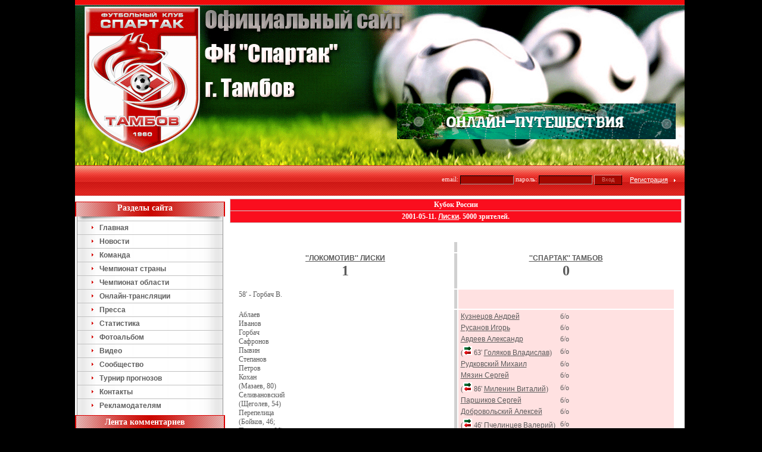

--- FILE ---
content_type: text/html; charset=UTF-8
request_url: https://spartak-tambov.ru/stats/match_show.php?match_id=258
body_size: 6840
content:
<HTML>
<HEAD>
<META HTTP-EQUIV="Content-Type" CONTENT="text/html; charset=utf-8">
<TITLE>Кубок России. 11.05.2001 матч с командой Локомотив Лиски 1:0</TITLE>
<meta name="keywords" content="спорт тамбова, клуб спартак, фк спартак, игроки спартака, тамбовский спартак">
<meta name="description" content="">
<link rel="shortcut icon" href=/sp.ico>
<LINK href="/images/style.css" type=text/css rel=stylesheet>
<script async src="https://w.uptolike.com/widgets/v1/zp.js?pid=47346"></script>
<script>
function getBrowserInfo() {
 var t,v = undefined;
 if (window.opera) t = 'Opera';
 else if (document.all) {
  t = 'IE';
  var nv = navigator.appVersion;
  var s = nv.indexOf('MSIE')+5;
  v = nv.substring(s,s+1);
 }
 else if (navigator.appName) t = 'Netscape';
 return {type:t,version:v};
}
 
function bookmark(a){
 var url = window.document.location;
 var title = window.document.title;
 var b = getBrowserInfo();
 if (b.type == 'IE' && 7 > b.version && b.version >= 4) window.external.AddFavorite(url,title);
 else if (b.type == 'Opera') {
  a.href = url;
  a.rel = "sidebar";
  a.title = url+','+title;
  return true;
 }
 else if (b.type == "Netscape") window.sidebar.addPanel(title,url,"");
 else alert("Нажмите CTRL-D, чтобы добавить страницу в закладки.");
 return false;
}
</script>
<script>
function createCookie(name,value,days) {
    if (days) {
        var date = new Date();
        date.setTime(date.getTime()+(days*24*60*60*1000));
        var expires = "; expires="+date.toGMTString();
    }
    else var expires = "";
    document.cookie = name+"="+value+expires+"; path=/";
}

function ShowHide(zn) {
	var block = document.getElementById('panel');
	var block2 = document.getElementById('text');
	var block3 = document.getElementById('text2');
	if (zn=='N') {
		block.style.display='none';
		block2.style.display='none';
		block3.style.display='';
		createCookie('panel', 'N', '1')
	} else {
		block.style.display = '';
		block2.style.display='';
		block3.style.display='none';
		createCookie('panel', 'Y', '1')
	}
}
</script>
</HEAD>
<BODY LEFTMARGIN=0 TOPMARGIN=0 MARGINWIDTH=0 MARGINHEIGHT=0 bgcolor=#000000>
<TABLE style="width:100%;height:101%" BORDER=0 CELLPADDING=0 CELLSPACING=0>
	<TR>
		<TD style="width:50%" rowspan=2></TD>
		<TD style="width:1024px">
			<TABLE style="width:1024px;background: url(/images/head3.gif) no-repeat" BORDER=0 CELLPADDING=0 CELLSPACING=0>

<TR><TD bgcolor="#ba1914" align=right background="/images/bar2.gif" style="background-repeat:repeat-x;height:9px">
</td>
</tr>
<TR><TD align=right valign=bottom background="/images/bar.gif" style="background-repeat:repeat-x;height:320px;background-color: transparent;background-position:left bottom">
<table style='width:100%'><tr><td align=center></td><td align=right valign=bottom style='padding-right:10px'>
<table style='width:100%;height:120px'><tr><td align=right valign=top><a href='http://tochka-na-karte.ru' target=_blank rel='nofollow' title='Точка-на-Карте - путешествия онлайн'><img src='/images/banner_4.gif' border=0 style='width:468px;height:60px' title='Точка-на-Карте - путешествия онлайн'></a></td></tr></table>
<table width="100%" CELLPADDING=0 CELLSPACING=0><tr><td align=right nowrap>
<script> 
function checKauth(auth) { 
	if (auth.user_login.value=='') {alert("Введите логин");auth.user_login.focus();return false} 
	if (auth.user_pass.value=='') {alert("Введите пароль");auth.user_pass.focus();return false}
} 
</script>
<form action="/adm/auth.php" method=post name=auth onSubmit="return checKauth(this)">
<input type=hidden name=adress value="/stats/match_show.php?match_id=258">
<table><tr><td><span class=tah11_2>email: <input type="text" name=login value="" class=input style="width:90px;height:15px;background-color:#a30800;color:#da7770">
пароль: <input type=password name=pass value="" class=input style="width:90px;height:15px;background-color:#a30800;color:#da7770">
<input type=hidden name=enter value=yes><input class=submit type=submit value="Вход" style="background-color:#a30800;color:#da7770;border-bottom:1px solid #000000;border-bottom:1px solid #280200;border-right:1px solid #280200;border-top:1px solid #dd8f8b;border-left:1px solid #dd8f8b"></span></td>
<td style='padding-left:10px'><a href='/adm/addusers.php' class="lnkwhite">Регистрация</a></td>
<td style='padding-left:7px;padding-top:3px'><img src='/images/arrow2.gif' border=0></td></tr></table>
			</td></tr></table>
</td></form></tr>
</table>
		</TD>
		<TD style="width:50%" rowspan=2></TD>
	</TR>
	
<TR>
		<TD>
<TABLE style='width:1024px' BORDER=0 CELLPADDING=0 CELLSPACING=0 bgcolor=#ffffff>
	<tr><td colspan='3'><!-- Яндекс.Директ -->
<div id="yandex_ad"></div>
<script type="text/javascript">
(function(w, d, n, s, t) {
    w[n] = w[n] || [];
    w[n].push(function() {
        Ya.Direct.insertInto(114242, "yandex_ad", {
            ad_format: "direct",
            font_size: 1,
            type: "horizontal",
            limit: 3,
            title_font_size: 3,
            links_underline: true,
            site_bg_color: "FFFFFF",
            header_bg_color: "FEEAC7",
            title_color: "0000CC",
            url_color: "006600",
            text_color: "000000",
            hover_color: "0066FF",
            sitelinks_color: "0000CC",
            favicon: true,
            no_sitelinks: false
        });
    });
    t = d.getElementsByTagName("script")[0];
    s = d.createElement("script");
    s.src = "//an.yandex.ru/system/context.js";
    s.type = "text/javascript";
    s.async = true;
    t.parentNode.insertBefore(s, t);
})(window, document, "yandex_context_callbacks");
</script></td></tr>
    <TR>
		<TD style='height:100%;width:255px' valign=top>
<TABLE BORDER=0 CELLPADDING=0 CELLSPACING=0 style='height:100%;width:255px;background-position:3px;background-repeat:repeat-y' background="/images/bg0001.gif">
	<TR><TD bgcolor="#ffffff" background="/images/bar3.gif" style='background-repeat:no-repeat;background-position:left 10px;height:42px;padding-right:20px' align=center><b class=verdana14w>Разделы сайта</b></TD></TR>
	<TR><TD align=right valign=top style='padding-bottom:5px'>
	<div align=left>
<script>
startList = function() {
if (document.all && document.getElementById) {
navRoot = document.getElementById("vertical-multilevel-menu");
for (i=0; i<navRoot.childNodes.length; i++) {
  node = navRoot.childNodes[i];
  if (node.nodeName=="LI") {
  node.onmouseover=function() {
  this.className+=" over";
    }
  node.onmouseout=function() {
  this.className=this.className.replace
      (" over", "");
   }
   }
  }
 }
}
window.onload=startList;
</script>
<ul id="vertical-multilevel-menu" onmouseover="return startList">
		<li><table border=0 cellspacing=0 cellpadding=0 style='width:100%'><tr><td align=left><a href='/index.php'> <div style='padding-left:20px'><img src='/images/arrow3.gif' style='width:3px;height:7px;margin-right: 7px'> <b>Главная</b></div></a></td></tr></table>
			</li>		<li><table border=0 cellspacing=0 cellpadding=0 style='width:100%'><tr><td align=left><a href='/news/archiv.php'> <div style='padding-left:20px'><img src='/images/arrow3.gif' style='width:3px;height:7px;margin-right: 7px'> <b>Новости</b></div></a></td></tr></table>
			</li>		<li><table border=0 cellspacing=0 cellpadding=0 style='width:100%'><tr><td align=left><a href='/team/index.php'> <div style='padding-left:20px'><img src='/images/arrow3.gif' style='width:3px;height:7px;margin-right: 7px'> <b>Команда</b></div></a></td></tr></table>
			</li>		<li><table border=0 cellspacing=0 cellpadding=0 style='width:100%'><tr><td align=left><a href='/champ/match_list.php'> <div style='padding-left:20px'><img src='/images/arrow3.gif' style='width:3px;height:7px;margin-right: 7px'> <b>Чемпионат страны</b></div></a></td></tr></table>
			<ul><li><table border=0 cellspacing=0 cellpadding=0 style='width:100%' bgcolor=#f5f5f5><tr><td> <a href='/champ/timetable.php'>Расписание</a></td></tr></table></li><li><table border=0 cellspacing=0 cellpadding=0 style='width:100%' bgcolor=#f5f5f5><tr><td> <a href='/champ/match_list.php'>Результаты</a></td></tr></table></li><li><table border=0 cellspacing=0 cellpadding=0 style='width:100%' bgcolor=#f5f5f5><tr><td> <a href='/champ/table_now.php'>Таблица</a></td></tr></table></li><li><table border=0 cellspacing=0 cellpadding=0 style='width:100%' bgcolor=#f5f5f5><tr><td> <a href='/champ/bombardir_list.php'>Бомбардиры</a></td></tr></table></li></ul></li>		<li><table border=0 cellspacing=0 cellpadding=0 style='width:100%'><tr><td align=left><a href='/champ/match_list.php?comp=10'> <div style='padding-left:20px'><img src='/images/arrow3.gif' style='width:3px;height:7px;margin-right: 7px'> <b>Чемпионат области</b></div></a></td></tr></table>
			<ul><li><table border=0 cellspacing=0 cellpadding=0 style='width:100%' bgcolor=#f5f5f5><tr><td> <a href='/champ/timetable.php?comp=10'>Расписание</a></td></tr></table></li><li><table border=0 cellspacing=0 cellpadding=0 style='width:100%' bgcolor=#f5f5f5><tr><td> <a href='/champ/match_list.php?comp=10'>Результаты</a></td></tr></table></li><li><table border=0 cellspacing=0 cellpadding=0 style='width:100%' bgcolor=#f5f5f5><tr><td> <a href='/champ/table_now.php?comp=10'>Таблица</a></td></tr></table></li><li><table border=0 cellspacing=0 cellpadding=0 style='width:100%' bgcolor=#f5f5f5><tr><td> <a href='/champ/bombardir_list.php?comp=10'>Бомбардиры</a></td></tr></table></li></ul></li>		<li><table border=0 cellspacing=0 cellpadding=0 style='width:100%'><tr><td align=left><a href='/champ/online.php'> <div style='padding-left:20px'><img src='/images/arrow3.gif' style='width:3px;height:7px;margin-right: 7px'> <b>Онлайн-трансляции</b></div></a></td></tr></table>
			</li>		<li><table border=0 cellspacing=0 cellpadding=0 style='width:100%'><tr><td align=left><a href='/articles/articlesarchiv.php'> <div style='padding-left:20px'><img src='/images/arrow3.gif' style='width:3px;height:7px;margin-right: 7px'> <b>Пресса</b></div></a></td></tr></table>
			<ul><li><table border=0 cellspacing=0 cellpadding=0 style='width:100%' bgcolor=#f5f5f5><tr><td> <a href='/articles/articlesarchiv.php'>Публикации</a></td></tr></table></li><li><table border=0 cellspacing=0 cellpadding=0 style='width:100%' bgcolor=#f5f5f5><tr><td> <a href='/footcher/index.php'>Футбол Черноземья</a></td></tr></table></li></ul></li>		<li><table border=0 cellspacing=0 cellpadding=0 style='width:100%'><tr><td align=left><a href='/stats/index.php'> <div style='padding-left:20px'><img src='/images/arrow3.gif' style='width:3px;height:7px;margin-right: 7px'> <b>Статистика</b></div></a></td></tr></table>
			</li>		<li><table border=0 cellspacing=0 cellpadding=0 style='width:100%'><tr><td align=left><a href='/foto/index.php'> <div style='padding-left:20px'><img src='/images/arrow3.gif' style='width:3px;height:7px;margin-right: 7px'> <b>Фотоальбом</b></div></a></td></tr></table>
			</li>		<li><table border=0 cellspacing=0 cellpadding=0 style='width:100%'><tr><td align=left><a href='/video/index.php'> <div style='padding-left:20px'><img src='/images/arrow3.gif' style='width:3px;height:7px;margin-right: 7px'> <b>Видео</b></div></a></td></tr></table>
			</li>		<li><table border=0 cellspacing=0 cellpadding=0 style='width:100%'><tr><td align=left><a href='/notes/index.php'> <div style='padding-left:20px'><img src='/images/arrow3.gif' style='width:3px;height:7px;margin-right: 7px'> <b>Сообщество</b></div></a></td></tr></table>
			<ul><li><table border=0 cellspacing=0 cellpadding=0 style='width:100%' bgcolor=#f5f5f5><tr><td> <a href='/notes/index.php'>Гостевая</a></td></tr></table></li><li><table border=0 cellspacing=0 cellpadding=0 style='width:100%' bgcolor=#f5f5f5><tr><td> <a href='/blogs/index.php'>Блоги</a></td></tr></table></li></ul></li>		<li><table border=0 cellspacing=0 cellpadding=0 style='width:100%'><tr><td align=left><a href='/prognos/index.php'> <div style='padding-left:20px'><img src='/images/arrow3.gif' style='width:3px;height:7px;margin-right: 7px'> <b>Турнир прогнозов</b></div></a></td></tr></table>
			</li>		<li><table border=0 cellspacing=0 cellpadding=0 style='width:100%'><tr><td align=left><a href='/modules/text/page.php?id=contacts'> <div style='padding-left:20px'><img src='/images/arrow3.gif' style='width:3px;height:7px;margin-right: 7px'> <b>Контакты</b></div></a></td></tr></table>
			</li>		<li><table border=0 cellspacing=0 cellpadding=0 style='width:100%'><tr><td align=left><a href='/modules/text/page.php?id=reklama'> <div style='padding-left:20px'><img src='/images/arrow3.gif' style='width:3px;height:7px;margin-right: 7px'> <b>Рекламодателям</b></div></a></td></tr></table>
			<ul><li><table border=0 cellspacing=0 cellpadding=0 style='width:100%' bgcolor=#f5f5f5><tr><td> <a href='/modules/text/page.php?id=reklama'>Рекламный пакет</a></td></tr></table></li><li><table border=0 cellspacing=0 cellpadding=0 style='width:100%' bgcolor=#f5f5f5><tr><td> <a href='/modules/text/page.php?id=reklama2'>Рекламные места</a></td></tr></table></li></ul></li></ul>
</TD></TR>	<TR><TD bgcolor="#ffffff" background="/images/bar3.gif" style='background-repeat:no-repeat;background-position:left;height:32px;padding-bottom:8px;padding-right:20px' align=center><b class=verdana14w>Лента комментариев</b></TD></TR>
	<TR><TD style='padding:5px'>
	   <p style='text-align:left;margin:10px'><span style='font-size:11px'>22.09.2014 22:31 <a href='/notes/index.php' class='lnkred'>Гостевая</a></span><br>
			<b>Pvsn 68:</b> <a href='/notes/index.php' class=lnk02>Вот интересно узнать, для чего нужен футбол в нашей области? Для кого играет первая команда области, т.е. ФК "Тамбов"???? За вопросом сл</a>...</p><p style='height:1px;width:100%;background:#D0D0D0'></p><p style='text-align:left;margin:10px'><span style='font-size:11px'>10.06.2014 10:25 <a href='/notes/index.php' class='lnkred'>Гостевая</a></span><br>
			<b>Alter:</b> <a href='/notes/index.php' class=lnk02>Golden Tooth, да ладно тебе. Сам подумай, кто будет в здравом уме болеть за этот недоклуб. У них там целая пиарслужба бабки "отрабатывает", �</a>...</p><p style='height:1px;width:100%;background:#D0D0D0'></p><p style='text-align:left;margin:10px'><span style='font-size:11px'>09.06.2014 01:14 <a href='/notes/index.php' class='lnkred'>Гостевая</a></span><br>
			<b>Golden Tooth:</b> <a href='/notes/index.php' class=lnk02>ФК "Тамбов" закончил сезон на 12 месте. В концовке чемпионата немного повыигрывал, и все сразу забыли, в какой заднице он был все врем�</a>...</p><p style='height:1px;width:100%;background:#D0D0D0'></p><p style='text-align:left;margin:10px'><span style='font-size:11px'>15.05.2014 23:51 <a href='/notes/index.php' class='lnkred'>Гостевая</a></span><br>
			<b>Mauzer23:</b> <a href='/notes/index.php' class=lnk02>Никто не знает, Спартак в этом году на область будет играть?</a>...</p><p style='height:1px;width:100%;background:#D0D0D0'></p><p style='text-align:left;margin:10px'><span style='font-size:11px'>14.05.2014 12:38 <a href='/notes/index.php' class='lnkred'>Гостевая</a></span><br>
			<b>Balboa:</b> <a href='/notes/index.php' class=lnk02>Источник OneDivision.ru: "Сергей Передня: Нам нужна только одна победа, чтобы покинуть последнее место

Бывший главный тренер томской "То�</a>...</p><p style='height:1px;width:100%;background:#D0D0D0'></p><p style='text-align:left;margin:10px'><span style='font-size:11px'>05.05.2014 11:11 <a href='/notes/index.php' class='lnkred'>Гостевая</a></span><br>
			<b>Margarin:</b> <a href='/notes/index.php' class=lnk02>На послематчевой прессухе на вопрос одного из журналистов по поводу непобед ФеКала гл. тренер Передня ответил:

    — «Вы хотите ме�</a>...</p><p style='height:1px;width:100%;background:#D0D0D0'></p><p style='text-align:left;margin:10px'><span style='font-size:11px'>24.04.2014 13:08 <a href='/notes/index.php' class='lnkred'>Гостевая</a></span><br>
			<b>Vip_2007:</b> <a href='/notes/index.php' class=lnk02>Всем привет!

Конечно же, неудачи ФеКала очень греют душу. Здесь можно пожелать только, чтобы, как пел легендарный Ф.Меркьюри, "show must</a>...</p><p style='height:1px;width:100%;background:#D0D0D0'></p><p style='text-align:left;margin:10px'><span style='font-size:11px'>23.04.2014 14:32 <a href='/notes/index.php' class='lnkred'>Гостевая</a></span><br>
			<b>Alter:</b> <a href='/notes/index.php' class=lnk02>А-32, +1   
Могу сказать больше: в узких футбольных кругах стало известно, что матч 27-го тура 19.05.2014 между командами "Металлург-Оскол" (Ст</a>...</p>        </td></tr>    <tr><td align=center style='padding:5px'>
<script type="text/javascript">
<!--
var _acic={dataProvider:10};(function(){var e=document.createElement("script");e.type="text/javascript";e.async=true;e.src="https://www.acint.net/aci.js";var t=document.getElementsByTagName("script")[0];t.parentNode.insertBefore(e,t)})()
//-->
</script></td></tr>
	<TR><TD bgcolor="#ffffff" background="/images/bar3.gif" style='background-repeat:no-repeat;background-position:left;height:32px;padding-bottom:8px;padding-right:20px' align=center><b class=verdana14w>Опрос</b></TD></TR>
<tr><td style='padding-bottom:10px;padding-left:10px;padding-right:5px'>Для участия в голосовании необходимо <a href='/adm/addusers.php' class='lnk03'>зарегистрироваться</a> на сайте</TD></TR><tr><td style='padding-bottom:10px;padding-left:10px;padding-right:5px'><tr><td style='padding: 0 10px 10px 10px' valign=top align=center><a href='/events/voting.php?id=39' class=lnkred><b class=verdana12r>Как Вы относитесь к предложению исполкома Международного Олимпийского комитета исключить спортивную борьбу из программы Олимпийских Игр?</a></b><table style='margin-top:5px;margin-left:10px;padding-right:15px;width:100%'><tr><td style='border-bottom:1px dotted #D0D0D0'><span class=verdana11g>За:</span></td><td valign=top align=right style='border-bottom:1px dotted #D0D0D0' class=verdana11g><b>17.50%</b></td></tr><tr><td style='border-bottom:1px dotted #D0D0D0'><span class=verdana11g>Против:</span></td><td valign=top align=right style='border-bottom:1px dotted #D0D0D0' class=verdana11g><b>82.50%</b></td></tr><tr><td colspan=2 style='padding-top:4px'><b>Всего голосов:</b> 40</td></tr></table><p align=left style='padding-left:15px'><a href='/events/voting.php' class=lnkred>Архив опросов</a> <img src='/images/arrow3.gif' style='width:3px;height:7px;margin-left:4px'></p>
</td></tr><tr><td style='height:100%'>&nbsp;</td></tr>
</TABLE>
		</TD>
		<TD style="height:99%;width:100%" valign=top>
<TABLE style="height:99%;width:100%" BORDER=0 CELLPADDING=0 CELLSPACING=0 valign=top>
	<TR>
<TD style="height:99%;padding:5px" valign=top>	<table border=0 width=100% bgcolor=D0D0D0 cellspacing=1  cellpadding=2 align=center><tr bgcolor=fa0e1e><td colspan=2 nowrap align=center><span class=verdana12w><b>Кубок России</span></td></tr><tr bgcolor=fa0e1e><td colspan=2 align=center><span class=verdana12w><b>2001-05-11. <a href='/stats/match_list.php?city=7' class=lnkwhite2>Лиски</a>. 5000 зрителей.</b></span></td></tr></table><br><div align=center><table width=97% align=center border=0>
				<tr><td align=center width=50%></td><td bgcolor=#D0D0D0 width=1>&nbsp;</td><td align=center><tr><td align=center width=50%><span class=upper><b><a href='/stats/match_list.php?opp=5' class=lnk01>''Локомотив'' Лиски</a></span><br><font size=5>1</font></b><br><br></td><td bgcolor=#D0D0D0 width=1>&nbsp;</td><td align=center><span class=upper><b><a href='/stats/match_list.php' class=lnk01>''Спартак'' Тамбов</a></span><br><b><font size=5>0</font></b><br><br></td></tr><tr><td valign=top width=50%><span class=tah12>58' - Горбач В.</span><br><br></td><td bgcolor=#D0D0D0 width=1>&nbsp;</td><td valign=top bgcolor=#FFE1E1 width=50%><br></td></tr><br><tr><td valign=top><span class=tah12>Аблаев<br />
Иванов<br />
Горбач<br />
Сафронов<br />
Пывин<br />
Степанов<br />
Петров<br />
Кохан<br />
(Мазаев, 80)<br />
Селивановский<br />
(Щеголев, 54)<br />
Перепелица<br />
(Бойков, 46;<br />
Пальчиков, 86)<br />
Бурлуцкий<br />
(Глазков, 90)</span></td><td bgcolor=#D0D0D0 width=1>&nbsp;</td>
				<td valign=top bgcolor=#FFE1E1><table border=0><tr><td><a href='/team/player.php?player_id=1'>Кузнецов Андрей</a></td><td></td><td>б/о</td></tr><tr><td><a href='/team/player.php?player_id=75'>Русанов Игорь</a></td><td></td><td>б/о</td></tr><tr><td><a href='/team/player.php?player_id=102'>Авдеев Александр</a></td><td></td><td>б/о</td></tr><tr><td>(<img src='/images/sub.gif' height=15 width=15> 63' <a href='/team/player.php?player_id=15'>Голяков Владислав</a>)</td><td></td><td>б/о</td></tr><tr><td><a href='/team/player.php?player_id=68'>Рудковский Михаил</a></td><td></td><td>б/о</td></tr><tr><td><a href='/team/player.php?player_id=107'>Мязин Сергей</a></td><td></td><td>б/о</td></tr><tr><td>(<img src='/images/sub.gif' height=15 width=15> 86' <a href='/team/player.php?player_id=93'>Миленин Виталий</a>)</td><td></td><td>б/о</td></tr><tr><td><a href='/team/player.php?player_id=48'>Паршиков Сергей</a></td><td></td><td>б/о</td></tr><tr><td><a href='/team/player.php?player_id=106'>Добровольский Алексей</a></td><td></td><td>б/о</td></tr><tr><td>(<img src='/images/sub.gif' height=15 width=15> 46' <a href='/team/player.php?player_id=3'>Пчелинцев Валерий</a>)</td><td></td><td>б/о</td></tr><tr><td><a href='/team/player.php?player_id=69'>Сигачёв Анатолий</a></td><td></td><td>б/о</td></tr><tr><td><a href='/team/player.php?player_id=95'>Белов Дмитрий</a></td><td></td><td>б/о</td></tr><tr><td><a href='/team/player.php?player_id=94'>Шальнев Дмитрий</a></td><td></td><td>б/о</td></tr><tr><td><a href='/team/player.php?player_id=98'>Рязанов Алексей</a></td><td></td><td>б/о</td></tr></table></td>
				
				</tr><tr><td></td><td></td><td><b>Главный тренер:</b> <a href='/team/specialist.php?person_id=19'>Ковылин Владимир</a></td></tr></table><table border=0  width=97% style='{border :solid #666666 1px;}' bgcolor=D0D0D0 cellspacing=1 cellpadding=3><tr bgcolor=e62323>
		<td style='padding:5px' align=center><b class=verdana12w>&#926;</b> </td></tr></table><table border=0 width=97%><tr><td style='padding:5px'><br><p align=justify>Наши слили, я это видел. Нас было трое. В основном составе Спартака не играли:Сушков, Журбенко, Машнин, Миленин вышел в самом конце матча. Но первый тайм наши провели просто отлично, могли забить раза четыре, но то не везло, то хорошо играл лискинский воротник. А во 2-м тайме наши полностью перестали играть, а гол пропустили с углового. А что касается Лисок - это нулевая команда, если бы это был матч чемпионата, Спартак бы их разнес в пух и прах....

Santos</p></td></tr></table></div></TD>
	</TR>
	<tr><td style='height:100%'>&nbsp;</td></tr>
</TABLE>
					</TD>
				</TR>
			</TABLE>
		</TD>
	</TR>
</TABLE>
		</TD>
		<TD width="50%">&nbsp;</TD>
	</TR>

</TABLE>

<div style='width:100%' align=center>
			<table style='width:1076px;height:122px' CELLPADDING=0 CELLSPACING=0>
			<tr>
			<td style='width:25px'>&nbsp;</td>
			<td valign=top align=center style='background-repeat:repeat-x;padding-top:1px;border-top:2px solid #ddddde' background="/images/bar6.gif" bgcolor=#fefefe>
			<span class="verdana10g">Футбольный клуб "Спартак" <a rel='nofollow' href='http://tambovgrad.ru' class=lnk03>Тамбов</a> & Тамбовспорт © 2007 - 2026</span><br><br>
			</td>
			<td style='background-repeat:no-repeat;background-position:right top;width:64px' background="/images/ball.jpg">&nbsp;</td>
			<td style='background-repeat:no-repeat;background-position:left 2px;width:25px' background="/images/ball2.jpg">&nbsp;</td>
			</tr></table>
</BODY>
</HTML>


--- FILE ---
content_type: application/javascript;charset=utf-8
request_url: https://w.uptolike.com/widgets/v1/version.js?cb=cb__utl_cb_share_1769494021177807
body_size: 396
content:
cb__utl_cb_share_1769494021177807('1ea92d09c43527572b24fe052f11127b');